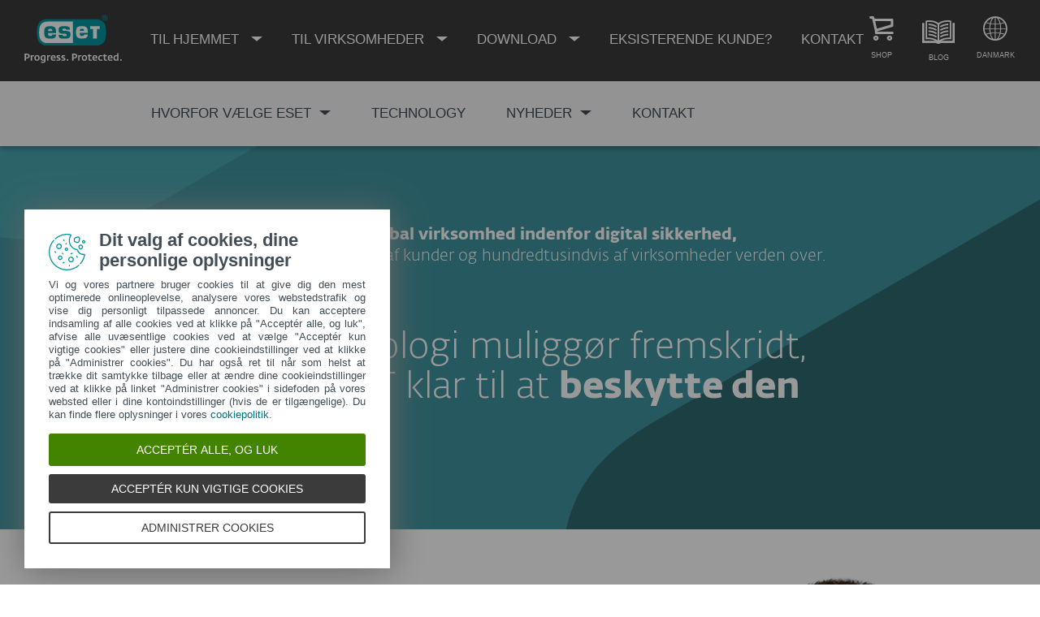

--- FILE ---
content_type: text/plain; charset=utf-8
request_url: https://api.buy.eset.com/cart/api/v2/GetBasket
body_size: -153
content:
{
  "basketId": "225cb205-4e84-4ab3-91f4-20dc6b6eac77",
  "summary": {
    "itemsCount": 0,
    "totalPrice": 0
  },
  "items": [],
  "currencyFormat": "kr# ##0.00 ",
  "reGenerateBasket": 0
}

--- FILE ---
content_type: text/plain; charset=utf-8
request_url: https://api.buy.eset.com/cart/api/v2/CreateBasket
body_size: -46
content:
225cb205-4e84-4ab3-91f4-20dc6b6eac77

--- FILE ---
content_type: application/javascript; charset=UTF-8
request_url: https://www.eset.com/typo3conf/ext/eset_base/Resources/Public/Assets/77.949408f41865967fed7c.js
body_size: -1336
content:
(window.webpackJsonp=window.webpackJsonp||[]).push([[77],{hTU7:function(e,n,i){"use strict";Object.defineProperty(n,"__esModule",{value:!0}),n.default=function(e){var n=$(e);if(!n.is(".skin-tabs")){!r.header.is(".skin-initial-semi-transparent")&&r.header.is(".skin-initial-solid")||n.addClass(v);var i=$.extend({},this),g=!1,h=!1,b=n.attr("class").split(" ").filter((function(e){return!!~e.indexOf("skin-")})).join(" ");n.parents(".subnavigation").addClass(b);var f=n.find("."+d).sortByDepth().first(),m=$("<li>",{class:"with-submenu more",html:'<a href="#" class="more"><span>&hellip;</span></a><div class="submenu"><ul></ul></div>'});$(".mobile-toggle").on("click.Subnavigation",(function(){i.toggleMobileNav()})).addClass("visible");var w=n.parent();b&&w.attr("class",w.attr("class")+" "+b);var k=m.find("ul"),C=n.children();m.find(".more").on("click",o.preventDefault),n.on("click.Subnavigation",".with-submenu > a",(function(e){var t=$(this),a=t.parent(".with-submenu"),l=a.hasClass(p);(o.isTouchEvent(e)||s.viewport.lt("sm")||t.parents(".with-submenu").length>1)&&(e.preventDefault(),e.stopPropagation(),r.body.one("click.Subnavigation",(function(e){n.has(e.target).length||i.closeAllMenus()}))),i.closeSiblingMenus(a),l||a.addClass(p)}));i.toggleMobileNav=function(){h=!h,w.toggleClass(p,h),h?r.body.on("click.Subnavigation",(function(e){w.has(e.target).length||i.toggleMobileNav()})):r.body.off("click.Subnavigation")},i.closeAllMenus=function(e){C.removeClass(p),e&&f.parents(".with-submenu").addClass(p)},i.closeSiblingMenus=function(e){e.parent().children(".open").removeClass(p)},i.resetNavigation=function(){C.detach(),k.empty(),n.empty().append(C)},i.restructureNavigation=a.throttle((function(){i.resetNavigation();var e=!1,t=n.width(),a=C.map((function(e,n){return $(n).width()})).get();C.each((function(n,i){var s=$(i);(t-=a[n])<u&&(s.appendTo(k),e=!0)})),e&&(m.children("a").toggleClass(c,k.find("."+c).length>0),n.append(m)),C=n.children()}),l),i.respond=function(){s.viewport.lt("sm")?(i.closeAllMenus(!0),t.unsubscribe(i.restructureNavigation),g=!1,i.resetNavigation()):g||(t.subscribe("app.resize",i.restructureNavigation),g=!0,i.restructureNavigation())},t.subscribe("app.viewportchange",a.debounce(i.respond,l)),i.respond()}};var t=i("OVce"),a=i("Kcc7"),s=i("Hi5M"),o=i("u9h+"),r=i("FKx1").regions,l=250,u=70,c="active",d="current",p="open",v="skin-translucent"}}]);